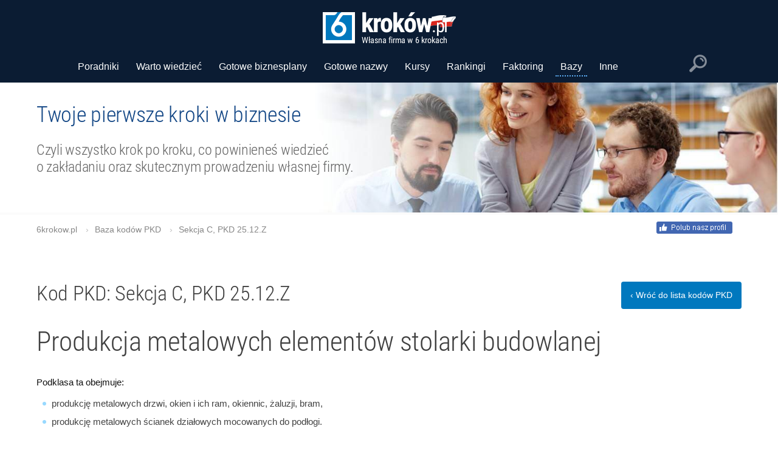

--- FILE ---
content_type: text/html; charset=utf-8
request_url: https://www.google.com/recaptcha/api2/aframe
body_size: 248
content:
<!DOCTYPE HTML><html><head><meta http-equiv="content-type" content="text/html; charset=UTF-8"></head><body><script nonce="ItxBKSTiPo-7-EpImsPbJg">/** Anti-fraud and anti-abuse applications only. See google.com/recaptcha */ try{var clients={'sodar':'https://pagead2.googlesyndication.com/pagead/sodar?'};window.addEventListener("message",function(a){try{if(a.source===window.parent){var b=JSON.parse(a.data);var c=clients[b['id']];if(c){var d=document.createElement('img');d.src=c+b['params']+'&rc='+(localStorage.getItem("rc::a")?sessionStorage.getItem("rc::b"):"");window.document.body.appendChild(d);sessionStorage.setItem("rc::e",parseInt(sessionStorage.getItem("rc::e")||0)+1);localStorage.setItem("rc::h",'1769044159129');}}}catch(b){}});window.parent.postMessage("_grecaptcha_ready", "*");}catch(b){}</script></body></html>